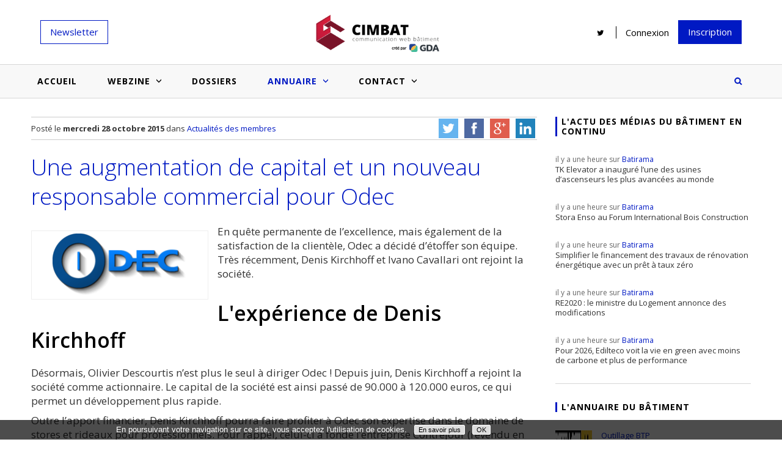

--- FILE ---
content_type: text/html
request_url: https://www.cimbat.com/actualites/837/une-augmentation-de-capital-et-un-nouveau-responsable-commercial-pour-odec/
body_size: 8767
content:
<!DOCTYPE html>
<html lang="fr" xmlns:og="https://ogp.me/ns#"><!-- InstanceBegin template="/Templates/general.dwt.php" codeOutsideHTMLIsLocked="false" -->
<head>
    <meta charset="utf-8">
    <meta http-equiv="X-UA-Compatible" content="IE=edge">
    <meta http-equiv="Content-Type" content="text/html; charset=utf-8">
    <meta name="viewport" content="width=device-width, initial-scale=1.0">
    <!-- InstanceBeginEditable name="doctitle" -->
    <title>Une augmentation de capital et un nouveau responsable commercial pour Odec</title>
	
	<!-- SEO -->
	<link rel="canonical" href="https://www.cimbat.com/actualites/837/une-augmentation-de-capital-et-un-nouveau-responsable-commercial-pour-odec/"/>
	<meta name="twitter:card" content="summary">
	<meta name="twitter:site" content="@WebzineCimbat">
	<meta name="twitter:creator" content="@WebzineCimbat">
	<meta name="twitter:title" content="Une augmentation de capital et un nouveau responsable commercial pour Odec">
	<meta name="twitter:description" content="En quête permanente de l’excellence, mais également de la satisfaction de la clientèle, Odec a décidé d’étoffer son équipe. Très récemment, Denis Kirchhoff et Ivano Cavallari ont rejoint la sociét">
	<meta name="twitter:image" content="https://www.cimbat.com/upload/actualite/image/480x270/logo-odec.png">
	<meta property="og:type" content="article" />
	<meta property="og:site_name" content="Webzine Cimbat" />
	<meta property="og:title" content="Une augmentation de capital et un nouveau responsable commercial pour Odec" />
	<meta property="og:description" content="En quête permanente de l’excellence, mais également de la satisfaction de la clientèle, Odec a décidé d’étoffer son équipe. Très récemment, Denis Kirchhoff et Ivano Cavallari ont rejoint la sociét" />
	<meta property="og:image" content="https://www.cimbat.com/upload/actualite/image/480x270/logo-odec.png" />
	<meta property="og:url" content="https://www.cimbat.com/actualites/837/une-augmentation-de-capital-et-un-nouveau-responsable-commercial-pour-odec/" />

    <!-- InstanceEndEditable -->
    <!-- CSS + Google analytics -->
	<link rel="apple-touch-icon" sizes="57x57" href="/apple-touch-icon-57x57.png"><link rel="apple-touch-icon" sizes="60x60" href="/apple-touch-icon-60x60.png"><link rel="apple-touch-icon" sizes="72x72" href="/apple-touch-icon-72x72.png"><link rel="apple-touch-icon" sizes="76x76" href="/apple-touch-icon-76x76.png"><link rel="apple-touch-icon" sizes="114x114" href="/apple-touch-icon-114x114.png"><link rel="apple-touch-icon" sizes="120x120" href="/apple-touch-icon-120x120.png"><link rel="apple-touch-icon" sizes="144x144" href="/apple-touch-icon-144x144.png"><link rel="apple-touch-icon" sizes="152x152" href="/apple-touch-icon-152x152.png"><link rel="apple-touch-icon" sizes="180x180" href="/apple-touch-icon-180x180.png"><link rel="icon" type="image/png" href="/favicon-32x32.png" sizes="32x32"><link rel="icon" type="image/png" href="/favicon-194x194.png" sizes="194x194"><link rel="icon" type="image/png" href="/favicon-96x96.png" sizes="96x96"><link rel="icon" type="image/png" href="/android-chrome-192x192.png" sizes="192x192"><link rel="icon" type="image/png" href="/favicon-16x16.png" sizes="16x16">
<!--<link rel="manifest" href="/manifest.json">-->
<meta name="msapplication-TileColor" content="#b91d47"><meta name="msapplication-TileImage" content="/mstile-144x144.png"><meta name="theme-color" content="#ffffff">
<link href='https://fonts.googleapis.com/css?family=Open+Sans:700,300,600,400' rel='stylesheet' type='text/css'>
<link rel="stylesheet" type="text/css" href="/assets/fancybox/fancybox.min.css" />
<link rel="stylesheet" type="text/css" href="/assets/fontawesome/font-awesome.min.css" />
<link rel="stylesheet" href="/compiled.css?t=95be53032b" type="text/css" />
    <meta property="og:title" content="Cimbat, Webzine de la communication  des acteurs du bâtiment" />
    <meta property="og:description" content="Cimbat, le Webzine incontournable pour comprendre et se tenir informé de l'actualité de la communication gloable et internet des acteurs du bâtiment." />
    <meta property="og:url" content="http://www.cimbat.com" />
    <meta property="og:image" content="http://www.cimbat.com/favicon-194x194.png" />

<!--[if lt IE 9]>
<script src="/assets/html5shiv/html5shiv.min.js"></script>
<script src="/assets/respond/respond.min.js"></script>
<![endif]-->



<script src="https://www.googleoptimize.com/optimize.js?id=OPT-5NGCQP7"></script>
    <!-- InstanceBeginEditable name="head" -->
    <!-- PAGE ACTIVE -->
	<script>window.GdaSetActive = '#topmenu-annuaire';</script>
    <!-- InstanceEndEditable -->
</head>

<body>
	<!-- BANNIERE -->
	
<div id="header">
  <div id="header_content">
    <div class="row">

      <div id="newsletter-wrapper" class="col-lg-3 no768 no320">
        <div >
          <div id="toggle-newsletter"><a class="subtn border-color1">Newsletter</a></div>
          <div id="newsletter" class="hidden">
                              <form action="/" method="get">
                  <input type="email" name="email" placeholder="Email"
                         pattern="^[a-z0-9!#$%'*+/=?^_`{|}~.-]+@([a-z0-9-]+\.)[a-z]+$"
                         data-error="Merci de fournir une adresse mail valide" required/>
                  <input type="submit" value="Inscription" class="subtn bg-color1"/>
                </form>
                        </div>
        </div>
      </div>

      <div class="col-2 no992 no1200">
        <a id="toggle-menu" class=""></a>
      </div>

      <div id="logo" class="col-8 col-lg-6 justify-content-center">
        <a href="/">
          <img src="/assets/images/logo.png" width="209" height="65">
        </a>
      </div>

      <div class="col-2 no992 no1200 justify-content-end">
        <a class="search-toggle"></a>
      </div>

      <div id="droite_banniere" class="col-lg-3 no768 no320">
        <div class="link"><a href="https://twitter.com/WebzineCimbat" target="_blank" title="Twitter de Cimbat"><img
                src="/assets/images/social/twitter-black.png" width="20" height="20" alt="Twitter"></a></div>
        <!-- <a href="https://www.facebook.com/WebzineCimbat"><img src="/assets/images/social/facebook.png" alt="Facebook"></a> -->
                      <div id="inscription-wrapper" class="link">
              <div id="inscription"><a title="Connexion">Connexion</a></div>
              <div id="inscription-content" class="no992 no1200">
                <form action="/membre/identification/" method="post">
                  <span></span>
                  <input type="text" name="login" placeholder="Votre identifiant">
                  <input type="password" name="password" placeholder="Mot de passe">
                  <input type="submit" value="">
                </form>
                <a href="/membre/identification/">Mot de passe oublié ?</a>
              </div>
            </div>
            <a href="/page/8/vous-souhaitez-inscrire-votre-site-a-notre-annuaire/" class="subtn subtn-color1" title="Inscription">Inscription</a>
                </div>
    </div>
  </div>

  <!-- MOTEUR RECHERCHE -->
  <div id="recherche" class="closed">
    <form action="/recherche/" method="post">
      <span></span>
      <input type="text" name="kw" placeholder="Rechercher sur le site"/>
      <a class="search-toggle"></a>
    </form>
  </div>
</div>    <!-- MENU -->
	
<div id="conteneur_menu_haut">
    <div id="menu_haut" class="no320 no768">
        <div id="menu_haut_content">
            <ul class="nav">
                <li class="minilogo no768 no320"><a href="/" class="no768 no320"></a></li>
                <li class="nav-item"><a href="/" class="accueil main">Accueil</a></li>
                                    <li class="nav-item">
                        <a href="/webzine/13/actualite-communication-marketing-web-batiment/" class="main" id="topmenu-cat13">Webzine<span class="toggle no768 no320"></span></a>
                        <ul class="nav sub-nav no768 no320">
                            <li class="sub-nav-item no768 no320">
                                <div class="contenu">
                                    <div class="cols2">
                                        <div class="cats">
                                                                                        <a href="/webzine/7/salons-evenements-batiment/">Salons et évènementiels</a>
                                                                                        <a href="/webzine/14/nouveautes-sites-applis/">Nouveautés sites/applis</a>
                                                                                        <a href="/webzine/15/inspirations-references-batiment/">Inspirations et références</a>
                                                                                        <a href="/webzine/17/actualites-medias-batiment/">Actualité des médias bâtiment</a>
                                                                                        <a href="/webzine/18/techniques-conseils/">Techniques et conseils</a>
                                                                                        <a href="/webzine/21/offres-communication-web-batiment/">Offres de communication</a>
                                                                                        <a href="/webzine/22/billets-humeur-communication-batiment/">Billets d'humeur</a>
                                                                                        <a href="/webzine/23/etudes-enquetes-batiment/">Etudes et enquêtes</a>
                                                                                    </div>
                                        <div class="dernieres-actus">
                                                                                        <div class="liste">
                                                                                                <div class="un_element_list">
                                                    <a href="/article/769/salons-professionnels-vs-site-internet-deux-leviers-complementaires-deux-logiques-distinctes/" class="image">
                                                                                                                <img src="/upload/article/image/130x95/business-people-walking-trade-show-booth-public-ev.jpg" alt="Salons professionnels vs Site internet : deux leviers complémentaires, deux logiques distinctes" title="Salons professionnels vs Site internet : deux leviers complémentaires, deux logiques distinctes">
                                                    </a>
                                                    <a href="/article/769/salons-professionnels-vs-site-internet-deux-leviers-complementaires-deux-logiques-distinctes/" class="titre">
                                                        <div><span>Salons professionnels vs Site internet : deux leviers complémentaires, deux logiques distinctes</span></div>
                                                    </a>
                                                </div>
                                                                                                <div class="un_element_list">
                                                    <a href="/article/770/le-moniteur-l-institution-qui-continue-de-faire-autorite/" class="image">
                                                                                                                <img src="/upload/article/image/130x95/capture-d-ecran-2026-01-14-150808.png" alt="Le Moniteur, l’institution qui continue de faire autorité" title="Le Moniteur, l’institution qui continue de faire autorité">
                                                    </a>
                                                    <a href="/article/770/le-moniteur-l-institution-qui-continue-de-faire-autorite/" class="titre">
                                                        <div><span>Le Moniteur, l’institution qui continue de faire autorité</span></div>
                                                    </a>
                                                </div>
                                                                                                <div class="un_element_list">
                                                    <a href="/article/768/batiactu-le-media-du-btp-qui-allie-expertise-influence-et-performance/" class="image">
                                                                                                                <img src="/upload/article/image/130x95/capture-d-ecran-2025-11-03-103158.png" alt="BATIACTU, le média du BTP qui allie expertise, influence et performance" title="BATIACTU, le média du BTP qui allie expertise, influence et performance">
                                                    </a>
                                                    <a href="/article/768/batiactu-le-media-du-btp-qui-allie-expertise-influence-et-performance/" class="titre">
                                                        <div><span>BATIACTU, le média du BTP qui allie expertise, influence et performance</span></div>
                                                    </a>
                                                </div>
                                                                                                <div class="un_element_list">
                                                    <a href="/article/767/batiweb-le-veteran-du-web-btp-qui-reste-dans-la-course/" class="image">
                                                                                                                <img src="/upload/article/image/130x95/capture-d-ecran-2025-10-28-155858.png" alt="BATIWEB, le vétéran du web BTP qui reste dans la course" title="BATIWEB, le vétéran du web BTP qui reste dans la course">
                                                    </a>
                                                    <a href="/article/767/batiweb-le-veteran-du-web-btp-qui-reste-dans-la-course/" class="titre">
                                                        <div><span>BATIWEB, le vétéran du web BTP qui reste dans la course</span></div>
                                                    </a>
                                                </div>
                                                                                            </div>
                                        </div>
                                    </div>
                                </div>
                                <div class="bas"></div>
                            </li>
                        </ul>
                    </li>
                                        <li class="nav-item"><a href="/dossiers-actualite-communication-marketing-web-batiment/" class="main" id="topmenu-dossier">Dossiers</a></li>
                    <li class="nav-item">
                        <a href="/annuaire-du-batiment/" class="main" id="topmenu-annuaire">Annuaire<span class="toggle no768 no320"></span></a>
                        <ul class="nav sub-nav no768 no320">
                            <li class="sub-nav-item no768 no320">
                                <div class="contenu">
                                    <div class="cols2">
                                        <div class="cats">
                                            <a href="/annuaire-du-batiment/">Annuaire</a>
                                            <a href="/les-produits-du-batiment/">Produits du bâtiment</a>
                                            <a href="/les-actualites-des-professionnels/">Actualités des membres</a>
                                        </div>
                                        <div class="dernieres-actus">
                                                                                        <div class="liste">
                                                                                                    <div class="un_element_list">
                                                        <a href="/actualites/1151/fournisseur-d-electricite-comment-adapter-son-contrat-aux-realites-des-entreprises/" class="image">
                                                            <img src="/upload/actualite/image/130x95/983.jpg" alt="Fournisseur d’électricité : comment adapter son contrat aux réalités des entreprises ?" title="Fournisseur d’électricité : comment adapter son contrat aux réalités des entreprises ?">
                                                        </a>
                                                        <a href="/actualites/1151/fournisseur-d-electricite-comment-adapter-son-contrat-aux-realites-des-entreprises/" class="titre">
                                                            <div><span>Fournisseur d’électricité : comment adapter son contrat aux réalités des entreprises ?</span></div>
                                                        </a>
                                                    </div>
                                                                                                        <div class="un_element_list">
                                                        <a href="/actualites/1150/mesurer-l-ecartement-entre-parois-lors-du-creusement-d-un-tunnel/" class="image">
                                                            <img src="/upload/actualite/image/130x95/tunnel.jpg" alt="Mesurer l’écartement entre parois lors du creusement d’un tunnel" title="Mesurer l’écartement entre parois lors du creusement d’un tunnel">
                                                        </a>
                                                        <a href="/actualites/1150/mesurer-l-ecartement-entre-parois-lors-du-creusement-d-un-tunnel/" class="titre">
                                                            <div><span>Mesurer l’écartement entre parois lors du creusement d’un tunnel</span></div>
                                                        </a>
                                                    </div>
                                                                                                    </div>
                                            </div>
                                        </div>
                                    </div>
                                    <div class="bas"></div>                 
                                </li>
                            </ul>
                        </li>
                        <li class="nav-item">
                            <a href="/page/5/contact/" class="main" id="topmenu-contact">Contact <span class="toggle no768 no320"></span></a>
                            <ul class="nav sub-nav no768 no320">
                                <li class="sub-nav-item no768 no320">
                                    <div class="contenu">
                                        <div>
                                            <div class="dernieres-actus form-contact">
                                                <div class="liste" style="margin: auto 25%;">
                                                 
                                                  <div class="mosa2" style="min-height:160px;">
                                                    <article class="article-mosa2-1 article-generic article-generic" style="clear:none;">
                                                        <a class="article" href="/page/6/une-idee-d-article-a-nous-soumettre/">
                                                            <figure>
                                                                <img src="/upload/article/image/527.jpg" alt="Une idée d'article à nous soumettre ?" title="Une idée d'article à nous soumettre ?">
                                                                <figcaption>
                                                                    <div class="h4"><span>Une idée d'article à nous soumettre ?</span></div>
                                                                </figcaption>
                                                            </figure>
                                                        </a>
                                                    </article>
                                                    <article class="article-mosa2-1 article-generic article-generic" style="clear:none;">
                                                        <a class="article" href="/page/7/une-erreur-ou-un-bug-a-nous-signaler/">
                                                            <figure>
                                                                <img src="/upload/article/image/538.jpg" alt="Une erreur ou un bug à nous signaler ?" title="Une erreur ou un bug à nous signaler ?">
                                                                <figcaption>
                                                                    <div class="h4"><span>Une erreur ou un bug à nous signaler ?</span></div>
                                                                </figcaption>
                                                            </figure>
                                                        </a>
                                                    </article>
                                                    
                                                    <article class="article-mosa2-1 article-generic article-generic" style="clear:none;">
                                                        <a class="article" href="/page/8/vous-souhaitez-inscrire-votre-site-a-notre-annuaire/">
                                                            <figure>
                                                                <img src="/upload/article/image/446.jpg" alt="Vous souhaitez inscrire votre site à notre annuaire ?" title="Vous souhaitez inscrire votre site à notre annuaire ?">
                                                                <figcaption>
                                                                    <div class="h4"><span>Vous souhaitez inscrire votre site à notre annuaire ?</span></div>
                                                                </figcaption>
                                                            </figure>
                                                        </a>
                                                    </article>
                                                    
                                                    
                                                </div>
                                            </div>
                                        </div>
                                    </div>
                                </div>
                                <div class="bas"></div>                 
                            </li>
                        </ul>                    
                    </li>
                    <li class="no992 no1200">
                    	<hr />
                    </li>
                    <li class="nav-item no992 no1200">
                      <a href="/page/8/vous-souhaitez-inscrire-votre-site-a-notre-annuaire/" class="user">Inscription</a>
                    </li>
                    <li class="nav-item no992 no1200">
                      <a href="/membre/identification/" class="user">Connexion</a>
                    </li>
                    <li class="no992 no1200">
                      <hr />
                    </li>
                    <li class="nav-item no992 no1200" >
                      <div class="wrapper-newsletter-mobile">
						             
						              <form action="/" method="get">
                            <label for="email">Inscription newsletter</label><br>
						                <input type="email" name="email" placeholder="Email"  pattern="^[a-z0-9!#$%'*+/=?^_`{|}~.-]+@([a-z0-9-]+\.)[a-z]+$" data-error="Merci de fournir une adresse mail valide"/>
						                <input type="submit" value="Inscription" class="subtn bg-color1" />                
						              </form>
						                                  </div>
                    </li>
                    <li class="no992 no1200">
                      <hr />
                    </li>
                    <li class="nav-item no992 no1200 link-wrapper">
							        <span class="link"><a href="https://twitter.com/WebzineCimbat" target="_blank" title="Twitter de Cimbat"><img src="/assets/images/social/twitter-black.png" width="20" height="20" alt="Twitter"></a></span>
                    </li>
                    <li class="nav-item no768 no320">
                      <a class="search-toggle"></a>
                    </li>
                </ul>
                
                
                                
            </div>
        </div>
    </div>
    <!--		<div id="menu-multi" class="no320">-->
<!--			<ul class="all">-->
<!--				<li class="first"><i class="fa fa-external-link big" aria-hidden="true"></i><span class="uppercase">Nos sites</span>-->
<!--    				<ul class="sites">-->
<!--        				<li>-->
<!--        					<span class="picto" id="gda"></span>Agence-->
<!--        					<ul class="details">-->
<!--        						<li>-->
<!--        							<a href="http://www.gda.fr" class="link-absolute" target="_blank"></a>-->
<!--        							<div class="image">-->
<!--        								<img alt="GDA" src="/images/picto/gda.png" />-->
<!--        							</div>-->
<!--        							<div class="text">-->
<!--        								<p>L'agence de création et communication web à Lyon.</p>-->
<!--        								<a href="http://www.gda.fr" class="lien">Visiter le site <i class="fa fa-external-link" aria-hidden="true"></i></a>-->
<!--        							</div>-->
<!--        						</li>-->
<!--        					</ul>-->
<!--        				</li>-->
<!--        				<li>-->
<!--        					<span class="picto" id="batinews"></span>Batinews-->
<!--        					<ul class="details">-->
<!--        						<li>-->
<!--        							<a href="http://batinews.fr" class="link-absolute" target="_blank"></a>-->
<!--        							<div class="image">-->
<!--        								<img alt="Batinews" src="/images/picto/batinews.png" />-->
<!--        							</div>-->
<!--        							<div class="text">-->
<!--        								<p>Toute l'actualité du bâtiment regroupée sur un seul site.</p>-->
<!--        								<a href="http://batinews.fr" class="lien" target="_blank">Visiter le site <i class="fa fa-external-link" aria-hidden="true"></i></a>-->
<!--        							</div>-->
<!--        						</li>-->
<!--        					</ul>-->
<!--        				</li>-->
<!--        				<li>-->
<!--        					<span class="picto" id="cimbat"></span>Cimbat-->
<!--        					<ul class="details">-->
<!--        						<li>-->
<!--        							<a href="http://www.cimbat.com/" class="link-absolute" target="_blank"></a>-->
<!--        							<div class="image">-->
<!--        								<img alt="Cimbat" src="/images/picto/cimbat.png" />-->
<!--        							</div>-->
<!--        							<div class="text">-->
<!--        								<p>Webzine de la communication des acteurs du bâtiment.</p>-->
<!--        								<a href="http://www.cimbat.com/" class="lien" target="_blank">Vous êtes ici</a>-->
<!--        							</div>-->
<!--        						</li>-->
<!--        					</ul>-->
<!--        				</li>-->
<!--        				<li>-->
<!--        					<span class="picto" id="infobatir"></span>Infobatir-->
<!--        					<ul class="details">-->
<!--        						<li>-->
<!--        							<a href="http://www.infobatir.fr/" class="link-absolute" target="_blank"></a>-->
<!--        							<div class="image">-->
<!--        								<img alt="Infobatir" src="/images/picto/infobatir.png" />-->
<!--        							</div>-->
<!--        							<div class="text">-->
<!--        								<p>Magazine collaboratif pour le BTP.</p>-->
<!--        								<a href="http://www.infobatir.fr/" class="lien" target="_blank">Visiter le site <i class="fa fa-external-link" aria-hidden="true"></i></a>-->
<!--        							</div>-->
<!--        						</li>-->
<!--        					</ul>-->
<!--        				</li>-->
<!--        				<li >-->
<!--        					<span class="picto" id="keebat"></span>Keebat-->
<!--        					<ul class="details">-->
<!--        						<li>-->
<!--        							<a href="https://keebat.fr/" class="link-absolute" target="_blank"></a>-->
<!--        							<div class="image">-->
<!--        								<img alt="Keebat" src="/images/picto/keebat.png" />-->
<!--        							</div>-->
<!--        							<div class="text">-->
<!--        								<p>La veille digitale du bâtiment.</p>-->
<!--        								<a href="https://keebat.fr/" class="lien" target="_blank">Visiter le site <i class="fa fa-external-link" aria-hidden="true"></i></a>-->
<!--        							</div>-->
<!--        						</li>-->
<!--        					</ul>-->
<!--        				</li>-->
<!--    				</ul>-->
<!--				</li>-->
<!--			</ul>-->
<!--		</div>-->     
    <div id="fond_central">
    	<div id="fond_central_content">
        	<div id="recherche" class="no992 no1200">
                <form action="#" method="get">
                    <span></span>
                    <input type="text" name="kw" value="Rechercher sur le site" onfocus="if (this.value=='Rechercher sur le site') {this.value = '';}" onblur="if(this.value=='') {this.value = 'Rechercher sur le site';}">
                    <input type="submit" value="">
                </form>
            </div>
        	<!-- InstanceBeginEditable name="contenu" -->
        	<!-- CONTENU -->

			<div id="contenu">
			
				
				<article class="article-generic article-withcontent">

										
					<div class="breadcrumbs">
						Posté le <strong>mercredi 28 octobre 2015</strong>
						<br class="no768 no992 no1200" /> dans
						<a href="/les-actualites-des-professionnels/">Actualités des membres</a>
					</div>

					<span class="sns-box" style="top:3px;right:3px" data-url="/actualites/837/une-augmentation-de-capital-et-un-nouveau-responsable-commercial-pour-odec/" data-title="Une augmentation de capital et un nouveau responsable commercial pour Odec" data-image="/upload/actualite/image/sns/logo-odec.png" data-size="32"></span>
					
					<div class="block-wrap">
						<h1 class="block-title">Une augmentation de capital et un nouveau responsable commercial pour Odec</h1>
						<div class="block-content">
																					<div id="rich-text">
                <figure>
                  <img src="/upload/actualite/image/280x0/logo-odec.png" alt="Une augmentation de capital et un nouveau responsable commercial pour Odec" title="Une augmentation de capital et un nouveau responsable commercial pour Odec"/>
                </figure>
                <p>En qu&ecirc;te permanente de l&rsquo;excellence, mais &eacute;galement de la satisfaction de la client&egrave;le, Odec a d&eacute;cid&eacute; d&rsquo;&eacute;toffer son &eacute;quipe. Tr&egrave;s r&eacute;cemment, Denis Kirchhoff et Ivano Cavallari ont rejoint la soci&eacute;t&eacute;.</p>
<h2>L'exp&eacute;rience de Denis Kirchhoff&nbsp;</h2>
<p>D&eacute;sormais, Olivier Descourtis n&rsquo;est plus le seul &agrave; diriger Odec&nbsp;! Depuis juin, Denis Kirchhoff a rejoint la soci&eacute;t&eacute; comme actionnaire. Le capital de la soci&eacute;t&eacute; est ainsi pass&eacute; de 90.000 &agrave; 120.000 euros, ce qui permet un d&eacute;veloppement plus rapide.</p>
<p>Outre l&rsquo;apport financier, Denis Kirchhoff pourra faire profiter &agrave; Odec son expertise dans le domaine de stores et rideaux pour professionnels. Pour rappel, celui-ci a fond&eacute; l&rsquo;entreprise Contrejour (revendu en 207), laquelle s&rsquo;est sp&eacute;cialis&eacute;e dans la m&ecirc;me activit&eacute; qu&rsquo;Odec.</p>
<h2>Un nouveau responsable commercial&nbsp;</h2>
<p>Il y a quelques mois, et plus pr&eacute;cis&eacute;ment en juillet 2015, Ivano Cavallari a rejoint &eacute;galement l&rsquo;&eacute;quipe d&rsquo;Odec. D&eacute;sign&eacute; comme responsable commercial, il s&rsquo;occupe de tout le secteur sud (12 d&eacute;partements) ainsi que de Monaco. Avec ses 15 ans d&rsquo;exp&eacute;rience chez Mottura, un leader mondial en mati&egrave;re de rails rideaux et de m&eacute;canisme de stores, Ivano ne peut qu&rsquo;am&eacute;liorer la performance de la soci&eacute;t&eacute;.</p>
<p>Visitez le site d'Odec, sp&eacute;cialiste des rails rideau et m&eacute;canisme de store pour professionnels, en suivant <a href="https://www.odec.fr/fr">ce lien</a></p>              </div>
						</div>
					</div>

				</article>
				
			</div>

        	<!-- InstanceEndEditable -->
            <!-- SIDEBAR -->
			<div id="sidebar" class="">

  <!-- FLUX D'ACTUS BATINEWS -->
  <div id="fluxactus" class="bloc-sidebar">
          <div class="h3">L'actu des médias du bâtiment en continu</div>
              <a href="https://batinews.fr/read/aece45a5-c017-597c-ac6d-4994804cd3ef">
          <span class="delay">il y a une heure sur <span class="source">Batirama</span></span>
            TK Elevator a inauguré l’une des usines d’ascenseurs les plus avancées au monde        </a>
              <a href="https://batinews.fr/read/a0951d98-f1af-50cb-8315-4fb611a3d0bf">
          <span class="delay">il y a une heure sur <span class="source">Batirama</span></span>
            Stora Enso au Forum International Bois Construction        </a>
              <a href="https://batinews.fr/read/7ca69b73-e6e8-5b96-8abc-cb3ddea5eb78">
          <span class="delay">il y a une heure sur <span class="source">Batirama</span></span>
            Simplifier le financement des travaux de rénovation énergétique avec un prêt à taux zéro        </a>
              <a href="https://batinews.fr/read/9122c1ff-6a33-5f61-9b6f-5d7d9348f6c6">
          <span class="delay">il y a une heure sur <span class="source">Batirama</span></span>
            RE2020 : le ministre du Logement annonce des modifications        </a>
              <a href="https://batinews.fr/read/4efea4a3-e024-54ac-9edb-5293d0c9a85b">
          <span class="delay">il y a une heure sur <span class="source">Batirama</span></span>
            Pour 2026, Edilteco voit la vie en green avec moins de carbone et plus de performance        </a>
        </div>

    

          <!-- MEMBRES PRIVILEGES -->
      <div id="membres_privileges" class="bloc-sidebar">
                  <div class="h3">L'annuaire du bâtiment</div>
          <a href="/annuaire/site/8452/outillage-btp/">
                                <img src="/upload/site/image/60x0/outillage-btp-logo-1428922368-1.jpg" alt="Outillage BTP"
                       title="Outillage BTP"/>
                            <span>
            <span class="brand">Outillage BTP</span>
                  Outillage BTP est une boutique en ligne française spécialisée dans ...          </span>
          </a>
                      <a href="/annuaire/site/7889/gda-agence-web-a-lyon/">
                                  <img src="/upload/site/image/60x0/gda-logo-picto.png" alt="GDA - Agence web à Lyon"
                       title="GDA - Agence web à Lyon"/>
                              <span>
            <span class="brand">GDA - Agence web à Lyon</span>
                  Agence de communication et de création web, spécialisée dans l'industrie ...          </span>
            </a>
                      <a href="/annuaire/site/8437/gedly/">
                                  <img src="/upload/site/image/60x0/logo-gedly-1.jpg" alt="gedly"
                       title="gedly"/>
                              <span>
            <span class="brand">gedly</span>
                  gedly propose une solution de Gestion Électronique des Documents, simple ...          </span>
            </a>
                      <a href="/annuaire/site/8426/bonnici/">
                                  <img src="/upload/site/image/60x0/logo-bonnici.jpg" alt="Bonnici"
                       title="Bonnici"/>
                              <span>
            <span class="brand">Bonnici</span>
                  Bonnici est une entreprise située dans le département du Haut-Rhin,...          </span>
            </a>
                  <a href="/page/8/vous-souhaitez-inscrire-votre-site-a-notre-annuaire/" class="subtn subtn-color1 subtn-upper">S'inscrire à l'annuaire</a>
      </div>
    
  <!-- LISTE SALONS -->
  <div id="salons" class="bloc-sidebar">
    <div class="h3">Salons BTP et Habitat</div>
    <a href="/salons.html" title="Voir le calendrier des salons">
      <span>Découvrez la liste de tous les salons dédiés à la construction et à l'habitat à venir en France.</span>
    </a>
    <a href="/salons.html" class="subtn subtn-color1 subtn-upper" title="Voir le calendrier des salons">Voir le
      calendrier</a>
  </div>

  <!-- PROMO REGIE -->
  <div id="promo300">
    <a id="cta-gda-cimbat" href="https://www.gda.fr"><img src="/assets/images/pub-gda-cimbat4.jpg"></a>
  </div>

</div>
            
      </div>
    </div>
    
    <!-- FOOTER -->
    
<div id="footer1">
    <div id="footer1_content">
        <span class="entete">À propos de <a href="https://www.cimbat.com" title="cimbat.com">Cimbat.com</a></span>
        <p>	
					<p>Depuis 2003, Cimbat est un site d'information sur l'internet et le b&acirc;timent unique en France. Il est destin&eacute; aux professionnels d&eacute;sireux d'optimiser leur communication Internet, que ce soit via un site web, son r&eacute;f&eacute;rencement ou l'utilisation de m&eacute;dias web proposant des solutions publicitaires adapt&eacute;es &agrave; leurs besoins.</p>				</p>
        
        <div class="wrapper-sites no320">
	        <span class="entete">Les autres sites du groupe</span>
	        <div class="row">
	        	<div class="col-md-3">
	            <a href="https://www.gda.fr" target="_blank">
	              <img src="/images/picto/gda.png"> 
	              <span>L’agence de création et communication web à Lyon</span>
              </a>
	          </div>
	        	<div class="col-md-3">
	            <a href="https://www.batinews.fr" target="_blank">
	              <img src="/images/picto/batinews.png">
	              <span>Toute l’actualité du bâtiment regroupée sur un seul site</span>
              </a>
	          </div>
	        	<div class="col-md-3">
	            <a href="https://www.infobatir.fr" target="_blank">
	              <img src="/images/picto/infobatir.png">
	              <span>Magazine collaboratif pour le BTP</span>
              </a>
	          </div>
	        	<div class="col-md-3">
	            <a href="https://www.keebat.fr" target="_blank">
	              <img src="/images/picto/keebat.png">
	              <span>La veille digitale du bâtiment</span>
              </a>
	          </div>
	        </div>
        </div>
    </div>
</div>

<div id="footer-nl" class="cta"  >   
	 
	  <form action="/" method="get">
	    <div class="row">
	      <div class="col-md-3 col-txt">
          <div class="title">Restez informé</div>
        </div>
	      <div class="col-md-6">
	        <input type="email" name="email" placeholder="Email"  pattern="^[a-z0-9!#$%'*+/=?^_`{|}~.-]+@([a-z0-9-]+\.)[a-z]+$" data-error="Merci de fournir une adresse mail valide" required/>
	      </div>
	      <div class="col-md-3">
          <input type="submit" value="Inscription" class="subtn bg-color1" />
        </div>
	    </div>                
    </form>
	</div>

<div id="footer2">
    <div id="footer2_content">
        <p>
            © <a href="https://www.cimbat.com/">www.cimbat.com</a>
			&nbsp; -&nbsp;
			Communication web bâtiment
			&nbsp; -&nbsp;
            Tous droits réservés.
			&nbsp; -&nbsp;
			Site édité par l'<a href="https://www.gda.fr" title="Agence web à Lyon" class="gda" target="_blank">agence web à Lyon</a> GD<strong>A</strong>

			<br/>

            <a href="/membres">Plan des membres</a>
            -
            <a href="/actualites-membres">Plan des actualités</a>
            -
			<a href="/page/2/mentions-legales/">Mentions légales</a>
			&nbsp; - &nbsp;
			<a href="/page/3/foire-aux-questions/">Foire aux questions</a>
			&nbsp; - &nbsp;
			<a href="/page/4/utilisation-des-cookies-sur-le-webzine-cimbat/">Utilisation des Cookies sur le Webzine Cimbat</a>
              -
		</p>
    </div>
</div>
    
<script src="/assets/jquery/jquery.min.js"></script>
<script src="/assets/fancybox/fancybox.min.js"></script>
<script src="/assets/clide/jquery.clide.js"></script>
<script src="/user/general.js"></script>
    <!-- InstanceBeginEditable name="javascripts" --><!-- InstanceEndEditable -->
</body>
<!-- InstanceEnd --></html>
<script type="text/javascript">
window['CnilCookiesConfig'] = (function() {
	// Helpers
	var SetStyle = function(node, styles) {
		for(var key in styles) {
			if (!styles.hasOwnProperty(key)) continue;
			node.style[key] = styles[key];
		}
	};
	var Decode = function(code) {
		var i, chr, str = '';
		for(i = 0; i < code.length; i++) {
			chr = String.fromCharCode(code[i])
			str = str + chr;
		}
		return str;
	};
	// Elements
	var wrap = document.createElement('div');
	var text = document.createElement('p');
	var more = document.createElement('a');
	var done = document.createElement('a');
	// Styles
	SetStyle(wrap, {
		position:'fixed', bottom:'0px', left:'0px', zIndex:9999,
		display:'block', float:'none', clear:'both',
		width:'100%', height:'auto', padding:'0px', margin:'0px',
		background:'#000', backgroundColor:'rgba(0,0,0,0.7)', borderBottom:'1px solid #FFF'
	});
	SetStyle(text, {
		display:'block', float:'none', clear:'both',
		maxWidth:'900px', height:'auto', padding:'8px', margin:'auto',
		fontFamily:'Arial', fontSize:'13px', lineHeight:'16px', color:'#FFF'
	});
	SetStyle(more, {
		display:'inline-block', float:'none', clear:'both',
		width:'auto', height:'14px', padding:'0 6px', margin:'0 0 0 12px',
		border:'1px solid #FFF', borderRadius:'2px', background:'#DDD', cursor:'pointer',
		fontFamily:'Arial', fontSize:'11px', lineHeight:'14px', color:'#000', textDecoration:'none'
	});
	SetStyle(done, {
		display:'inline-block', float:'none', clear:'both',
		width:'auto', height:'14px', padding:'0 6px', margin:'0 0 0 12px',
		border:'1px solid #FFF', borderRadius:'2px', background:'#DDD', cursor:'pointer',
		fontFamily:'Arial', fontSize:'11px', lineHeight:'14px', color:'#000', textDecoration:'none'
	});
	// Content
	text.innerHTML = Decode([0x45,0x6e,0x20,0x70,0x6f,0x75,0x72,0x73,0x75,0x69,0x76,0x61,0x6e,0x74,0x20,0x76,0x6f,0x74,0x72,0x65,0x20,0x6e,0x61,0x76,0x69,0x67,0x61,0x74,0x69,0x6f,0x6e,0x20,0x73,0x75,0x72,0x20,0x63,0x65,0x20,0x73,0x69,0x74,0x65,0x2c,0x20,0x76,0x6f,0x75,0x73,0x20,0x61,0x63,0x63,0x65,0x70,0x74,0x65,0x7a,0x20,0x6c,0x27,0x75,0x74,0x69,0x6c,0x69,0x73,0x61,0x74,0x69,0x6f,0x6e,0x20,0x64,0x65,0x20,0x63,0x6f,0x6f,0x6b,0x69,0x65,0x73,0x2e]);
	done.innerHTML = Decode([0x4f,0x4b]);
	more.innerHTML = Decode([0x45,0x6e,0x20,0x73,0x61,0x76,0x6f,0x69,0x72,0x20,0x70,0x6c,0x75,0x73]);
	// Events
	more.onclick = function() {
		window['location'] = Decode([0x2f,0x70,0x61,0x67,0x65,0x2f,0x34]);
	};
	done.onclick = function() {
		wrap.parentNode.removeChild(wrap);
		window['location']['reload']();
	};
	// DOM
	text.appendChild(more);
	text.appendChild(done);
	wrap.appendChild(text);
	document.body.appendChild(wrap);
	// Return node
	return wrap;
}())
</script>


--- FILE ---
content_type: application/javascript
request_url: https://www.cimbat.com/user/general.js
body_size: 2537
content:

/* Ajout classe active */
if (window.GdaSetActive) $(window.GdaSetActive).addClass('active');

/* Popup formulaire de contact */
$('#InfoBoxPopup').each(function() {
	$.fancybox.open(this,  {
		maxWidth: 400
	});
});

//Ajout class sur body si scroll vers le haut
var lastScrollTop = 0;
$(window).scroll(function(event){
  var st = $(this).scrollTop();
  if (st > lastScrollTop){
    // downscroll code
    $('body').addClass('downscroll');
    $('body').removeClass('upscroll');
  } else {
    // upscroll code
    $('body').addClass('upscroll');
    $('body').removeClass('downscroll');
  }
  lastScrollTop = st;
});
//Menu fixe
(function() {
  var d = $(document);
  var m = $('#menu_haut');
  var h = $('#header').height();
  d.on('scroll', function() { m.toggleClass('fixed', d.scrollTop() > h); $('body').toggleClass('scrolled', d.scrollTop() > h); });
}());

// Gestion des liens externes
$(document.body).on('click', 'a', function(e) {
	var lien = $(this);
	var href = lien.attr('href');
	if (!href || href.indexOf('http') !== 0) return;
	if (href.indexOf('https://www.cimbat.com') === 0) return;
	lien.attr('target', '_blank');
});

// Togglers
(function() {
	// Configuration
	var toggles = [
		['#toggle-menu', '#menu_haut', 'no320 no768'],
    ['a.search-toggle', '#recherche', 'closed'],
		//['#toggle-login', '#login-responsive', 'no320 no768'],
    ['#toggle-newsletter a', '#newsletter', 'hidden'],
    ['#inscription a', '#inscription-content', 'no992 no1200'],
	];
	// Pretraitement
	var i, toggle, selector = [];
	for(i = 0; i < toggles.length; i++) {
		toggle = toggles[i];
		selector.push(toggle[0]);
		toggle[0] = $(toggle[0]);
		toggle[1] = $(toggle[1]);
	}
	selector = selector.join(',');
	// Event - Toggle
	$(document.body).on('click', selector, function() {
		var node = $(this);
		for(i = 0; i < toggles.length; i++) {
			toggle = toggles[i];
      if (node.is(toggle[0])) {
        toggle[1].toggleClass(toggle[2]);
      } else {
        toggle[1].addClass(toggle[2]);
      }
      if ( node.is( $('#toggle-menu') )  ) {
        $('body').addClass('open-menu');
    	} else if ( node.is( $('a.search-toggle') )  ) {
    	  $('body').addClass('open-menu');
    	  $('#recherche input[type="text"]').focus();
    	} else if ( node.is( $('#inscription a') )  ) {
    	  $('#inscription-content input[type="text"]').focus();
      } else if ( node.is( $('#toggle-newsletter a') )  ) {
        $('#newsletter input[name="email"]').focus();
      } else {
        $('body').removeClass('open-menu');
      }
		}
	});
	// Event - Hide
	$(document.body).on('click', function(e) {
		var node = $(e.target);
		var closeMenu = true;
		for(i = 0; i < toggles.length; i++) {
			toggle = toggles[i];
			if (node.is(toggle[0])) return;
			if (node.is(toggle[1])) { closeMenu = false; return; }
			if ($.contains(toggle[0].get(0), node.get(0))) return;
			if ($.contains(toggle[1].get(0), node.get(0))) { closeMenu = false; return; }
		}
    if ( closeMenu ) {
      $('body').removeClass('open-menu');
    }
    console.log(closeMenu);
		for(i = 0; i < toggles.length; i++) {
			toggle = toggles[i];
			toggle[1].addClass(toggle[2]);
		}
	});
}());

// Sns boxes
(function() {
	// Event
	$(document.body).on('click', '.sns-box a', function() {
		// Dimensions popup
		var w = 700;
		var h = 500;
		var x = Math.round((screen.width - w) / 2);
		var y = Math.round((screen.height - h) / 3);
		// Popup
		window.open(this.href, 'sns-share', [
			'left=' + x, 'width=' + w,
			'top=' + y, 'height=' + h,
			'scrollbars=0',
			'titlebar=0',
			'location=0', 
			'menubar=0',
			'status=0'
		].join(','));
		// Process
		return false;
	});
	// Init
	var templates = {
		'twitter'    : 'https://twitter.com/intent/tweet?url={url}&text={title}&via={via}',
		'facebook'   : 'https://www.facebook.com/sharer.php?s=100&p[url]={url}&p[images][0]={image}&p[title]={title}&p[summary]={descr}',
		'googleplus' : 'https://plus.google.com/share?url={url}',
		'linkedin'   : 'https://www.linkedin.com/shareArticle?url={url}&title={title}',
		'viadeo'     : 'https://www.viadeo.com/shareit/share/?url={url}&title={title}',
		'pinterest'  : 'https://pinterest.com/pin/create/bookmarklet/?media={image}&url={url}&description={title}',
		'tumblr'     : 'https://www.tumblr.com/share/link?url={url}&name={title}&description={descr}',
		'reddit'     : 'https://reddit.com/submit?url={url}&title={title}',
		'stumbleupon': 'https://www.stumbleupon.com/submit?url={url}&title={title}'
	};
	var base = document.location.protocol + '//' + document.location.hostname;
	$('.sns-box').each(function() {
		// Variables
		var i, sns, sharer;
		var via = $(this).data('via');
		var url = $(this).data('url');
		var size = $(this).data('size');
		var title = $(this).data('title');
		var descr = $(this).data('descr');
		var image = $(this).data('image');
		var snslist = $(this).data('snslist');
		// Correct vars
		if (!via) via = 'WebzineCimbat';
		if (!size) size = 24;
		if (!snslist) snslist = 'linkedin googleplus facebook twitter';
		url = base + url;
		image = base + image;
		snslist = snslist.replace(/[^a-z0-9]+/g, ',').split(',');
		// Process
		for(i = 0; i < snslist.length; i++) {
			sns = snslist[i];
			if (!templates.hasOwnProperty(sns)) continue;
			sharer = templates[sns];
			sharer = sharer.replace('{via}', encodeURIComponent(via));
			sharer = sharer.replace('{url}', encodeURIComponent(url));
			sharer = sharer.replace('{title}', encodeURIComponent(title));	
			sharer = sharer.replace('{image}', encodeURIComponent(image));	
			sharer = sharer.replace('{descr}', encodeURIComponent(descr));	
			sharer = sharer.replace(/([&?])[][a-z0-9]+=(\\{[a-z]+\\})?($|&)/, '$1');
			$('<a/>').addClass('sns-' + sns + ' sns-' + size).attr('href', sharer).appendTo(this);
		}
	});
}());
	
// Slide
$('.mosa0-slider').each(function() {
	var p = $(this).siblings('.mosa0-prev');
	var n = $(this).siblings('.mosa0-next');
	switch($(this).children().length) {
		case 0: $(this).hide(); return;	
		case 1: p.hide(); n.hide(); return;
	}
	$(this).clide({
		index: 0,
		speed: 1000,
		delay: 2000,
		effect: 'fade',
		controls: { prev: p, next: n },
		auto: {enable: !true, pause: true},
		anim : [ {zIndex:10}, {zIndex:20} ]
	});
});

// Champs des formulaires
$('form').on('submit', function(e) {
	var form = $(this);
	var inputs = form.find('.input').change();
	var errors = form.find('.field.field-error');
	var subtns = form.find('.subtn').prop('disabled', true);
	if (errors.length) {
		setTimeout(function() { subtns.prop('disabled', false); }, 500);
		errors.find('.input').first().focus();
		return false;
	}
	subtns.text('Traitement en cours...');
}).on('change blur', '.input', function() {
	var input = $(this);
	var value = $.trim(input.val());
	var regex = input.data('regex');
	var field = input.parents('.field').first();
	if (value.length > 0) field.addClass('field-filled'); else field.removeClass('field-filled');
	if (regex && !regex.test(value)) field.addClass('field-error'); else field.removeClass('field-error');
	setTimeout(function() {
		value = $.trim(input.val());
		if (value.length > 0) field.addClass('field-filled'); else field.removeClass('field-filled');
		if (regex && !regex.test(value)) field.addClass('field-error'); else field.removeClass('field-error');
	}, 100);
}).find('.input').each(function() {
	var input = $(this);
	var value = $.trim(this.value);
	var field = input.parents('.field').first();	
	if (value.length > 0) field.addClass('field-filled');
}).filter('[pattern]').each(function() {
	var input = $(this);
	var regex = input.attr('pattern');
	var label = input.siblings('.label');
	var error = input.data('error') || 'Ce champ est obligatoire';
	input.data('regex', new RegExp(regex, 'i'));
	$('<span/>').html(error).appendTo(label);
}).removeAttr('pattern');
